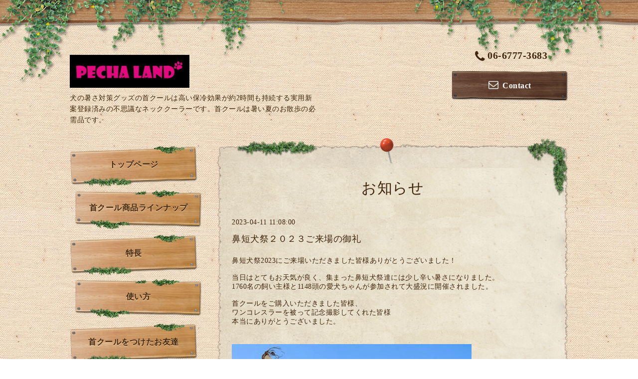

--- FILE ---
content_type: text/html; charset=utf-8
request_url: https://www.pechaland.com/info/5098085
body_size: 5768
content:
<!DOCTYPE html PUBLIC "-//W3C//DTD XHTML 1.0 Transitional//EN" "http://www.w3.org/TR/xhtml1/DTD/xhtml1-transitional.dtd">
<html xmlns="http://www.w3.org/1999/xhtml" xml:lang="ja" lang="ja">

<head>
<!-- Google tag (gtag.js) -->
<script async src="https://www.googletagmanager.com/gtag/js?id=G-BF7SYB23PV"></script>
<script>
  window.dataLayer = window.dataLayer || [];
  function gtag(){dataLayer.push(arguments);}
  gtag('js', new Date());

  gtag('config', 'G-BF7SYB23PV');
</script>

  <meta http-equiv="content-type" content="text/html; charset=utf-8" />
  <title>鼻短犬祭２０２３ご来場の御礼 - 約2時間冷たさが続く犬用ネッククーラー｜首クール</title>
  <meta name="viewport" content="width=device-width, initial-scale=1, maximum-scale=1, user-scalable=yes" />
  <meta name="keywords" content="犬　暑さ対策グッズ,犬　熱中症対策グッズ,暑さ対策　犬,熱中症対策　犬,犬　ネッククーラー,ネッククーラー　犬、フレブル　ネッククーラー, フレンチブルドッグ　ネッククーラー" />
  <meta name="description" content="鼻短犬祭2023にご来場いただきました皆様ありがとうございました！当日はとてもお天気が良く、集まった鼻短犬祭達には少し辛い暑さになりました。1760名の飼い主様と114..." />
  <meta property="og:title" content="鼻短犬祭２０２３ご来場の御礼" />
  <meta property="og:image" content="https://cdn.goope.jp/21126/230411111756-6434c35482f1c.jpg" />
  <meta property="og:site_name" content="約2時間冷たさが続く犬用ネッククーラー｜首クール" />
  <meta http-equiv="content-style-type" content="text/css" />
  <meta http-equiv="content-script-type" content="text/javascript" />
  <link rel="shortcut icon" href="https://cdn.goope.jp/21126/250328155635-67e6482345d48.ico" />
  <link rel="alternate" type="application/rss+xml" title="約2時間冷たさが続く犬用ネッククーラー｜首クール / RSS" href="/feed.rss" />
  <link rel='stylesheet' type='text/css' href="//fonts.googleapis.com/css?family=Copse|Homemade+Apple" />
  <link rel="stylesheet" type="text/css" href="/css/font-awesome/css/font-awesome.min.css" />
  <link rel="stylesheet" type="text/css" href="/style.css?401495-1739350416" />

  <script type="text/javascript" src="/assets/jquery/jquery-1.9.1.min.js"></script>
  <script type="text/javascript" src="/assets/clipsquareimage/jquery.clipsquareimage.js"></script>
</head>

<body id="info">

  <!-- smartphone_gnav/ -->
  <nav id="main-nav">
    <ul class="gnav_smart_phone">
      
      <li class="font_16 mar_btm_10">
        <a href="/"  class="footer_navi_top">トップページ</a>
      </li>
      
      <li class="font_16 mar_btm_10">
        <a href="/free/kubicoollineup"  class="footer_navi_free free_46453">首クール商品ラインナップ</a>
      </li>
      
      <li class="font_16 mar_btm_10">
        <a href="/free/kubicooltokucyou"  class="footer_navi_free free_46450">特長</a>
      </li>
      
      <li class="font_16 mar_btm_10">
        <a href="/free/kubicooltukaikata"  class="footer_navi_free free_46451">使い方</a>
      </li>
      
      <li class="font_16 mar_btm_10">
        <a href="/menu"  class="footer_navi_menu">首クールをつけたお友達</a>
      </li>
      
      <li class="font_16 mar_btm_10">
        <a href="/free/buhiwrestler"  class="footer_navi_free free_192335">ワンコ用プロレスマスク　ワンコレスラー</a>
      </li>
      
      <li class="font_16 mar_btm_10">
        <a href="/free/buhiwlestlerwanko"  class="footer_navi_free free_194939">ワンコレスラー図鑑</a>
      </li>
      
      <li class="font_16 mar_btm_10">
        <a href="/free/qanda"  class="footer_navi_free free_143666">Q＆A</a>
      </li>
      
      <li class="font_16 mar_btm_10">
        <a href="/about"  class="footer_navi_about">会社概要</a>
      </li>
      
      <li class="font_16 mar_btm_10">
        <a href="/info"  class="footer_navi_info active">お知らせ</a>
      </li>
      
      <li class="font_16 mar_btm_10">
        <a href="/contact"  class="footer_navi_contact">お問い合わせ</a>
      </li>
      
      <li class="font_16 mar_btm_10">
        <a href="/diary"  class="footer_navi_diary">ミニコラム</a>
      </li>
      
      <li class="font_16 mar_btm_10">
        <a href="http://ameblo.jp/nobu-ryosuke/"  class="footer_navi_links links_14557">ブログ</a>
      </li>
      
      <li class="font_16 mar_btm_10">
        <a href="http://www.instagram.com/pechaland/"  class="footer_navi_links links_33328">インスタグラム</a>
      </li>
      
      <li class="font_16 mar_btm_10">
        <a href="http://pechaland.ocnk.net/"  class="footer_navi_links links_14261">お買い物はコチラ</a>
      </li>
      
    </ul>
  </nav>
  <!-- /smartphone_gnav -->

  <div class="top_line">
    <div class="village_header_ivy">
      <img src="/img/theme_village/village_header_ivy.png" alt="" />
    </div>
  </div>

<div id="wrapper">

  <!-- ヘッダー部分ここから // -->
  <div id="header" class="clearfix">

    <!-- tel_number/ -->
    <div class="tel_area clearfix">
      <nav id="mobile-bar" class="main_color"></nav>
      <div class="tel_mail clearfix">
        <div class="tel_number shop_tel"><i class="fa fa-phone"></i>06-6777-3683</div>
        <a class="tel_area_mail font_16" href="https://www.pechaland.com/contact">
          <div class="tel_area_mail_txt"><i class="fa fa-envelope-o"></i>Contact</div>
        </a>
        <!-- スマホ用お問い合わせ -->
        <a class="tel_area_mail_mobile color_bg_01 border_radius" href="https://www.pechaland.com/contact">
          <div><i class="fa fa-envelope-o"></i></div>
        </a>
      </div>
    </div>
    <!-- /tel_number -->

    <!-- site_title/ -->
    <div class="site_title">
      <h1 class="site_logo color_01"><a href="https://www.pechaland.com"><img src='//cdn.goope.jp/21126/250328155423nf7p_m.jpg' alt='約2時間冷たさが続く犬用ネッククーラー｜首クール' /></a></h1>
      <div class="site_description font-16">犬の暑さ対策グッズの首クールは高い保冷効果が約2時間も持続する実用新案登録済みの不思議なネッククーラーです。首クールは暑い夏のお散歩の必需品です。</div>
    </div>
    <!-- /site_title -->

  </div>
  <!-- // ヘッダー部分ここまで -->

  <!-- コンテンツ部分ここから // -->
  <div id="contents" class="clearfix">

    <!-- メイン部分ここから -->
    <div id="main">
      <div class="village_paper_top_ivy_right">
        <img src="/img/theme_village/village_paper_top_ivy_right.png" alt="" width="84"/>
      </div>
      <div class="village_paper_top_ivy_left">
        <img src="/img/theme_village/village_paper_top_ivy_left.png" alt="" width="163"/>
      </div>
      <div class="main_inner">

      


      
      <!----------------------------------------------

        ページ：インフォメーション

      ---------------------------------------------->

      <div>
        <h2 class="page_title">
          お知らせ
        </h2>
        <div class="autopagerize_page_element">
          
          <div class="info mar_btm_30">
            <p class="info_date pad_btm_10">
              2023-04-11 11:08:00
            </p>
            <h4 class="info_title pad_btm_20">
              <span class="info_title_span">
                <a href="/info/5098085" class="info_title_a">
                  鼻短犬祭２０２３ご来場の御礼
                </a>
              </span>
            </h4>
            <div class="info_text mar_btm_20">
              <p class="info_body">
                <p>鼻短犬祭2023にご来場いただきました皆様ありがとうございました！</p>
<p>&nbsp;</p>
<p>当日はとてもお天気が良く、集まった鼻短犬祭達には少し辛い暑さになりました。</p>
<p>1760名の飼い主様と1148頭の愛犬ちゃんが参加されて大盛況に開催されました。</p>
<p>&nbsp;</p>
<p>首クールをご購入いただきました皆様、</p>
<p>ワンコレスラーを被って記念撮影してくれた皆様</p>
<p>本当にありがとうございました。</p>
<p>&nbsp;</p>
              </p>
            </div>
            <div class="info_pic">
              <p class="info_photo mar_btm_30">
                <img src='//cdn.goope.jp/21126/230411111756-6434c35482f1c.jpg' alt='鼻短犬祭２０２３ご来場の御礼'/>
              </p>
            </div>
          </div>
          
        </div>
      </div>
      

      

      

      

      

      

      

      

      

      

    </div>
    <!-- // main_innerここまで -->
      <div class="village_paper_bottom_ivy_right">
        <img src="/img/theme_village/village_paper_bottom_ivy_right.png" alt="" width="87"/>
      </div>
      <div class="village_paper_bottom_ivy_left">
        <img src="/img/theme_village/village_paper_bottom_ivy_left.png" alt="" width="90"/>
      </div>
    </div>
    <!-- // メイン部分ここまで -->

    <!--サイド要素ここから // -->
    <div id="side">

      <!-- ナビゲーション部分ここから // -->
      <div id="navi" class="mar_btm_10 ">
        <ul class="navi_ul">
          
          <li class="cookie font_16">
            <a href="/"  class="navi_top">
              トップページ
            </a>
          </li>
          
          
          <li class="cookie font_16">
            <a href="/free/kubicoollineup"  class="navi_free free_46453">
              首クール商品ラインナップ
            </a>
          </li>
          
          
          <li class="cookie font_16">
            <a href="/free/kubicooltokucyou"  class="navi_free free_46450">
              特長
            </a>
          </li>
          
          
          <li class="cookie font_16">
            <a href="/free/kubicooltukaikata"  class="navi_free free_46451">
              使い方
            </a>
          </li>
          
          
          <li class="cookie font_16">
            <a href="/menu"  class="navi_menu">
              首クールをつけたお友達
            </a>
          </li>
          
          
          <li class="cookie font_16">
            <a href="/free/buhiwrestler"  class="navi_free free_192335">
              ワンコ用プロレスマスク　ワンコレスラー
            </a>
          </li>
          
          
          <li class="cookie font_16">
            <a href="/free/buhiwlestlerwanko"  class="navi_free free_194939">
              ワンコレスラー図鑑
            </a>
          </li>
          
          
          <li class="cookie font_16">
            <a href="/free/qanda"  class="navi_free free_143666">
              Q＆A
            </a>
          </li>
          
          
          <li class="cookie font_16">
            <a href="/about"  class="navi_about">
              会社概要
            </a>
          </li>
          
          
          <li class="cookie font_16">
            <a href="/info"  class="navi_info active">
              お知らせ
            </a>
          </li>
          <ul class="sub_navi">
<li><a href='/info/2026-01'>2026-01（2）</a></li>
<li><a href='/info/2025-12'>2025-12（1）</a></li>
<li><a href='/info/2025-08'>2025-08（1）</a></li>
<li><a href='/info/2025-06'>2025-06（2）</a></li>
<li><a href='/info/2025-05'>2025-05（5）</a></li>
<li><a href='/info/2025-04'>2025-04（5）</a></li>
<li><a href='/info/2025-03'>2025-03（2）</a></li>
<li><a href='/info/2025-02'>2025-02（2）</a></li>
<li><a href='/info/2025-01'>2025-01（1）</a></li>
<li><a href='/info/2024-12'>2024-12（2）</a></li>
<li><a href='/info/2024-10'>2024-10（1）</a></li>
<li><a href='/info/2024-09'>2024-09（1）</a></li>
<li><a href='/info/2024-08'>2024-08（1）</a></li>
<li><a href='/info/2024-07'>2024-07（1）</a></li>
<li><a href='/info/2024-06'>2024-06（1）</a></li>
<li><a href='/info/2024-05'>2024-05（1）</a></li>
<li><a href='/info/2024-04'>2024-04（6）</a></li>
<li><a href='/info/2024-03'>2024-03（5）</a></li>
<li><a href='/info/2024-02'>2024-02（4）</a></li>
<li><a href='/info/2024-01'>2024-01（2）</a></li>
<li><a href='/info/2023-12'>2023-12（1）</a></li>
<li><a href='/info/2023-07'>2023-07（1）</a></li>
<li><a href='/info/2023-06'>2023-06（3）</a></li>
<li><a href='/info/2023-05'>2023-05（3）</a></li>
<li><a href='/info/2023-04'>2023-04（5）</a></li>
<li><a href='/info/2023-03'>2023-03（5）</a></li>
<li><a href='/info/2023-02'>2023-02（2）</a></li>
<li><a href='/info/2023-01'>2023-01（2）</a></li>
<li><a href='/info/2022-12'>2022-12（1）</a></li>
<li><a href='/info/2022-11'>2022-11（1）</a></li>
<li><a href='/info/2022-08'>2022-08（1）</a></li>
<li><a href='/info/2022-07'>2022-07（1）</a></li>
<li><a href='/info/2022-06'>2022-06（1）</a></li>
<li><a href='/info/2022-05'>2022-05（4）</a></li>
<li><a href='/info/2022-04'>2022-04（6）</a></li>
<li><a href='/info/2022-03'>2022-03（2）</a></li>
<li><a href='/info/2022-02'>2022-02（2）</a></li>
<li><a href='/info/2022-01'>2022-01（1）</a></li>
<li><a href='/info/2021-12'>2021-12（1）</a></li>
<li><a href='/info/2021-08'>2021-08（1）</a></li>
<li><a href='/info/2021-07'>2021-07（1）</a></li>
<li><a href='/info/2021-04'>2021-04（2）</a></li>
<li><a href='/info/2021-03'>2021-03（1）</a></li>
<li><a href='/info/2021-02'>2021-02（1）</a></li>
<li><a href='/info/2021-01'>2021-01（1）</a></li>
<li><a href='/info/2020-12'>2020-12（1）</a></li>
<li><a href='/info/2020-08'>2020-08（1）</a></li>
<li><a href='/info/2020-03'>2020-03（2）</a></li>
<li><a href='/info/2019-12'>2019-12（1）</a></li>
<li><a href='/info/2019-09'>2019-09（1）</a></li>
<li><a href='/info/2019-07'>2019-07（1）</a></li>
<li><a href='/info/2019-05'>2019-05（1）</a></li>
<li><a href='/info/2019-04'>2019-04（2）</a></li>
<li><a href='/info/2019-03'>2019-03（1）</a></li>
<li><a href='/info/2019-02'>2019-02（1）</a></li>
<li><a href='/info/2019-01'>2019-01（2）</a></li>
<li><a href='/info/2018-12'>2018-12（1）</a></li>
<li><a href='/info/2018-08'>2018-08（1）</a></li>
<li><a href='/info/2018-07'>2018-07（2）</a></li>
<li><a href='/info/2018-01'>2018-01（1）</a></li>
<li><a href='/info/2017-12'>2017-12（1）</a></li>
<li><a href='/info/2017-08'>2017-08（1）</a></li>
<li><a href='/info/2017-04'>2017-04（2）</a></li>
<li><a href='/info/2017-03'>2017-03（4）</a></li>
<li><a href='/info/2017-01'>2017-01（1）</a></li>
<li><a href='/info/2016-11'>2016-11（1）</a></li>
<li><a href='/info/2016-05'>2016-05（1）</a></li>
<li><a href='/info/2016-03'>2016-03（1）</a></li>
<li><a href='/info/2016-01'>2016-01（1）</a></li>
<li><a href='/info/2015-12'>2015-12（1）</a></li>
<li><a href='/info/2015-07'>2015-07（1）</a></li>
<li><a href='/info/2015-04'>2015-04（1）</a></li>
<li><a href='/info/2015-03'>2015-03（4）</a></li>
<li><a href='/info/2015-02'>2015-02（2）</a></li>
<li><a href='/info/2015-01'>2015-01（1）</a></li>
<li><a href='/info/2014-12'>2014-12（1）</a></li>
<li><a href='/info/2014-11'>2014-11（1）</a></li>
<li><a href='/info/2014-09'>2014-09（4）</a></li>
<li><a href='/info/2014-08'>2014-08（10）</a></li>
<li><a href='/info/2014-07'>2014-07（5）</a></li>
<li><a href='/info/2014-06'>2014-06（7）</a></li>
<li><a href='/info/2014-05'>2014-05（2）</a></li>
<li><a href='/info/2014-04'>2014-04（1）</a></li>
</ul>

          
          <li class="cookie font_16">
            <a href="/contact"  class="navi_contact">
              お問い合わせ
            </a>
          </li>
          
          
          <li class="cookie font_16">
            <a href="/diary"  class="navi_diary">
              ミニコラム
            </a>
          </li>
          
          
          <li class="cookie font_16">
            <a href="http://ameblo.jp/nobu-ryosuke/"  class="navi_links links_14557">
              ブログ
            </a>
          </li>
          
          
          <li class="cookie font_16">
            <a href="http://www.instagram.com/pechaland/"  class="navi_links links_33328">
              インスタグラム
            </a>
          </li>
          
          
          <li class="cookie font_16">
            <a href="http://pechaland.ocnk.net/"  class="navi_links links_14261">
              お買い物はコチラ
            </a>
          </li>
          
          
        </ul>
      </div>
      <!-- // ナビゲーション部分ここまで -->

      <!-- サイドバー部分ここから // -->
      <div id="sidebar" class="clearfix">

      <!-- 今日の予定部分ここから // -->
      <div class="today_area sidebar_paper mar_btm_20 today_area_smartphone">
        <div class="sidebar_paper_inner">
          <div class="today_area_today font_20 homemade_apple">today</div>
          <div>
            <img src="/img/theme_village/village_side_title_line.png" width="260" alt="" />
          </div>
          <div class="sidebar_contents_box">
            <div class="today_title font_14 mar_btm_20 pad_btm_10">2026.01.21 Wednesday</div>
            
          </div>
        </div>
      </div>
      <!-- // 今日の予定部分ここまで -->

      <!-- カウンター部分ここから // -->
      <div class="counter_area sidebar_paper">
        <div class="sidebar_paper_inner">
          <div class="today_area_today font_20 homemade_apple">counter</div>
          <div>
            <img src="/img/theme_village/village_side_title_line.png" width="260" alt="" />
          </div>
          <div class="sidebar_contents_box">
            <div class="counter_today mar_btm_10">
              Today&nbsp;:&nbsp;<span class="num">64</span>
            </div>
            <div class="counter_yesterday mar_btm_10">
              Yesterday&nbsp;:&nbsp;<span class="num">279</span>
            </div>
            <div class="counter_total mar_btm_10">
              Total&nbsp;:&nbsp;<span class="num">818071</span>
            </div>
          </div>
        </div>
      </div>
      <!-- // カウンター部分ここまで -->

      <!-- // QRコード部分ここから -->
      <div class="qr_area qr_area_mobile sidebar_paper mar_btm_20">
        <div class="sidebar_paper_inner">
          <div>
            <div class="today_area_today font_20 homemade_apple">mobile</div>
            <div><img src="/img/theme_village/village_side_title_line.png" width="260" alt="" /></div>
            <div class="sidebar_contents_box"><img src="//r.goope.jp/qr/pechaland"width="100" height="100" /></div>
          </div>
        </div>
      </div>
      <!-- // QRコード部分ここまで -->

    </div>
    <!-- // サイドバー部分ここまで -->

      <!-- ナビゲーションパーツここから // -->
      <div id="navi_parts">
        <div id="social_widgets">
<div  id="widget_facebook_like" class="social_widget">
<div style="text-align:left;padding-bottom:10px;">
<iframe src="//www.facebook.com/plugins/like.php?href=https%3A%2F%2Fwww.pechaland.com&amp;width&amp;layout=button_count&amp;action=like&amp;show_faces=false&amp;share=true&amp;height=21&amp;appId=837439917751931" scrolling="no" frameborder="0" style="border:none; overflow:hidden; height:21px;" allowTransparency="true"></iframe>
</div>
</div>
<div id="widget_facebook_follow" class="social_widget social_widget_facebook_likebox">
<div style="text-align:left;padding-bottom:10px;">
  <iframe src="https://www.facebook.com/plugins/page.php?href=https%3A%2F%2Fwww.facebook.com%2F672044526207631&tabs&width=340&height=70&small_header=true&adapt_container_width=true&hide_cover=true&show_facepile=false&appId" width="340" height="70" style="border:none;overflow:hidden;width:100%;" scrolling="no" frameborder="0" allowTransparency="true"></iframe>
</div>
</div>

</div>

      </div>
      <!-- // ナビゲーションパーツここまで -->
    </div>
    <!-- // サイド要素ここまで -->
  </div>
  <!-- // コンテンツ部分ここまで -->

</div><!-- // wrapperここまで -->

<!-- フッター部分ここから // -->
<div id="footer">
  <div id="footer_inner">
    <div class="center mar_btm_20 fade">
    </div>
    <div class="shop_title_footer clearfix center">
      <div class="shop_info_footer">
        <h1 class="site_logo_footer fade">
          <a href="https://www.pechaland.com" class="site_logo_small">
            約2時間冷たさが続く犬用ネッククーラー｜首クール
          </a>
        </h1>
      </div>
    </div>

    <!-- // フッターナビ部分ここから -->
    <div class="navi_footer mar_btm_20">
      <ul class="navi_inner clearfix">
        
        <li>
          <a href="/"  class="footer_navi_top fade">
            <span class="white">
              <i class="fa fa-angle-right navi_icon_footer "></i>トップページ
            </span>
          </a>
        </li>
        
        <li>
          <a href="/free/kubicoollineup"  class="footer_navi_free free_46453 fade">
            <span class="white">
              <i class="fa fa-angle-right navi_icon_footer "></i>首クール商品ラインナップ
            </span>
          </a>
        </li>
        
        <li>
          <a href="/free/kubicooltokucyou"  class="footer_navi_free free_46450 fade">
            <span class="white">
              <i class="fa fa-angle-right navi_icon_footer "></i>特長
            </span>
          </a>
        </li>
        
        <li>
          <a href="/free/kubicooltukaikata"  class="footer_navi_free free_46451 fade">
            <span class="white">
              <i class="fa fa-angle-right navi_icon_footer "></i>使い方
            </span>
          </a>
        </li>
        
        <li>
          <a href="/menu"  class="footer_navi_menu fade">
            <span class="white">
              <i class="fa fa-angle-right navi_icon_footer "></i>首クールをつけたお友達
            </span>
          </a>
        </li>
        
        <li>
          <a href="/free/buhiwrestler"  class="footer_navi_free free_192335 fade">
            <span class="white">
              <i class="fa fa-angle-right navi_icon_footer "></i>ワンコ用プロレスマスク　ワンコレスラー
            </span>
          </a>
        </li>
        
        <li>
          <a href="/free/buhiwlestlerwanko"  class="footer_navi_free free_194939 fade">
            <span class="white">
              <i class="fa fa-angle-right navi_icon_footer "></i>ワンコレスラー図鑑
            </span>
          </a>
        </li>
        
        <li>
          <a href="/free/qanda"  class="footer_navi_free free_143666 fade">
            <span class="white">
              <i class="fa fa-angle-right navi_icon_footer "></i>Q＆A
            </span>
          </a>
        </li>
        
        <li>
          <a href="/about"  class="footer_navi_about fade">
            <span class="white">
              <i class="fa fa-angle-right navi_icon_footer "></i>会社概要
            </span>
          </a>
        </li>
        
        <li>
          <a href="/info"  class="footer_navi_info active fade">
            <span class="white">
              <i class="fa fa-angle-right navi_icon_footer "></i>お知らせ
            </span>
          </a>
        </li>
        
        <li>
          <a href="/contact"  class="footer_navi_contact fade">
            <span class="white">
              <i class="fa fa-angle-right navi_icon_footer "></i>お問い合わせ
            </span>
          </a>
        </li>
        
        <li>
          <a href="/diary"  class="footer_navi_diary fade">
            <span class="white">
              <i class="fa fa-angle-right navi_icon_footer "></i>ミニコラム
            </span>
          </a>
        </li>
        
        <li>
          <a href="http://ameblo.jp/nobu-ryosuke/"  class="footer_navi_links links_14557 fade">
            <span class="white">
              <i class="fa fa-angle-right navi_icon_footer "></i>ブログ
            </span>
          </a>
        </li>
        
        <li>
          <a href="http://www.instagram.com/pechaland/"  class="footer_navi_links links_33328 fade">
            <span class="white">
              <i class="fa fa-angle-right navi_icon_footer "></i>インスタグラム
            </span>
          </a>
        </li>
        
        <li>
          <a href="http://pechaland.ocnk.net/"  class="footer_navi_links links_14261 fade">
            <span class="white">
              <i class="fa fa-angle-right navi_icon_footer "></i>お買い物はコチラ
            </span>
          </a>
        </li>
        
      </ul>

      <div class="social_wrap">
        

        
        <a href="https://www.facebook.com/672044526207631" target="_blank" class="fade">
          <span class="icon-facebook white"></span>
        </a>
        

        
        <a href="https://www.instagram.com/pechaland/" target="_blank" class="fade">
          <span class="icon-instagram white"></span>
        </a>
        
      </div>

    </div>
    <!-- // フッターナビ部分ここまで -->

  </div><!-- // footer_inner -->
</div>
<!-- // フッター部分ここまで -->

<!-- footer_copyright/ -->
<div class="footer_copyright center white font_12">
  <div class="footer_copyright_inner">
    <div class="copyright">&copy;2026
      <a href="https://www.pechaland.com" class="">ペチャランド合同会社</a>. All Rights Reserved.
      <a class="shop_rss" href="/feed.rss"><i class="fa fa-rss-square"></i></a>
    </div>

    <div class="powered">Powered by <a class="" href="https://goope.jp/">グーペ</a> / <a class="" href="https://admin.goope.jp/">Admin</a>
    </div>
  </div>
</div>
<!-- /footer_copyright -->

  <script type="text/javascript" src="/js/tooltip.js"></script>
  <script type="text/javascript" src="/assets/responsiveslides/responsiveslides.min.js"></script>
  <script type="text/javascript" src="/assets/colorbox/jquery.colorbox-min.js"></script>
  <script type="text/javascript" src="/assets/mobilemenu/mobilemenu.js"></script>

  <script>
      $(function() {
          // Android4.4未満判別
          if( navigator.userAgent.indexOf('Android') > 0 && typeof window.orientation != 'undefined' && typeof(EventSource) == 'undefined') {
              $('body').addClass('ua-android-u440');
          }

          //thickbox
          $('#main').find('.thickbox').colorbox({
              rel: 'thickbox',
              maxWidth: '98%'
          });

          // RSS表示制御
          if($('.shop_rss').css('display') == 'block') {
              $('.shop_rss').css('display', 'inline');
          }
          if($('.powered').css('display') == 'block') {
              $('.powered').css('display', 'inline');
          }

          //お問い合わせメニューがない場合、お問い合わせボタンを削除
          if($('#navi li').children('.navi_contact').size() == 0) {
              $('.tel_area_mail').hide();
          }

          //開閉メニュー
          $('body').mobile_menu({
              menu: ['#main-nav ul'],
              menu_width: 200,
              prepend_button_to: '#mobile-bar'
          });
      });

      //クリップイメージ
      $(window).on('load resize', function() {
          $('.photo_thumb > a.thickbox img').clipSquareImage();
          $('.photo_thumb').css('visibility', 'visible');
      });
  </script>

</body>
</html>
